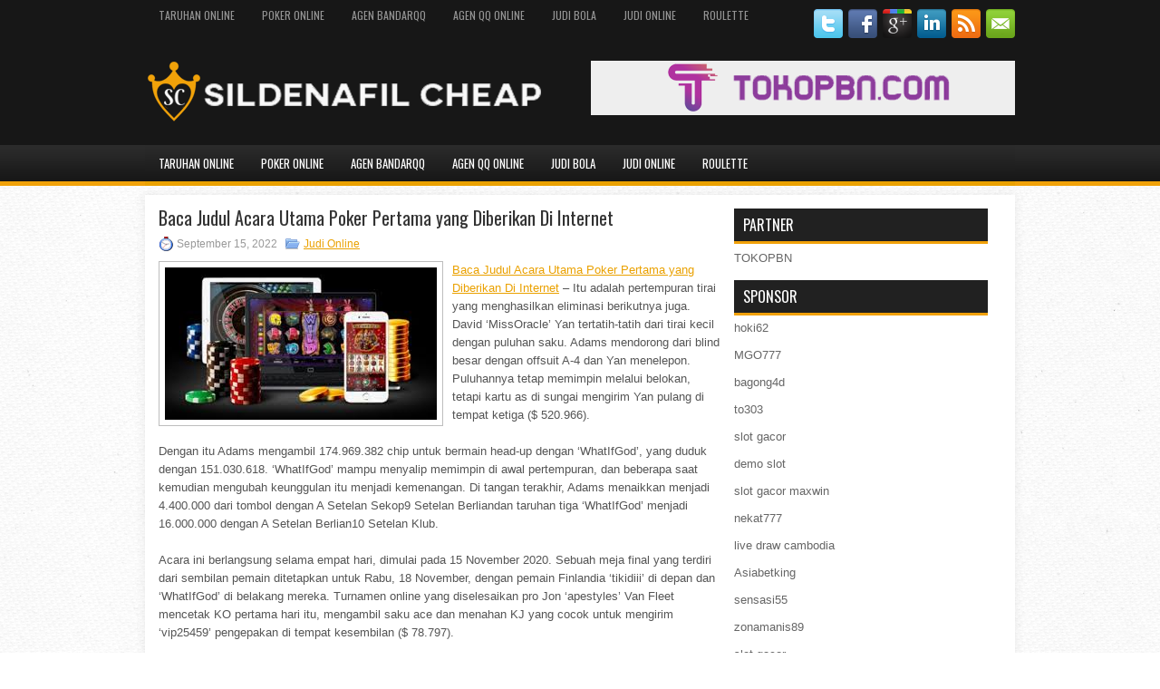

--- FILE ---
content_type: text/html; charset=UTF-8
request_url: https://cialishtabs.com/baca-judul-acara-utama-poker-pertama-yang-diberikan-di-internet/
body_size: 10406
content:
<!DOCTYPE html><html xmlns="http://www.w3.org/1999/xhtml" lang="id">
<head profile="http://gmpg.org/xfn/11">
<meta http-equiv="Content-Type" content="text/html; charset=UTF-8" />

<meta name="viewport" content="width=device-width, initial-scale=1.0"/>
<link rel="stylesheet" href="https://cialishtabs.com/wp-content/themes/Productive/lib/css/reset.css" type="text/css" media="screen, projection" />
<link rel="stylesheet" href="https://cialishtabs.com/wp-content/themes/Productive/lib/css/defaults.css" type="text/css" media="screen, projection" />
<!--[if lt IE 8]><link rel="stylesheet" href="https://cialishtabs.com/wp-content/themes/Productive/lib/css/ie.css" type="text/css" media="screen, projection" /><![endif]-->

<link rel="stylesheet" href="https://cialishtabs.com/wp-content/themes/Productive/style.css" type="text/css" media="screen, projection" />

<title>Baca Judul Acara Utama Poker Pertama yang Diberikan Di Internet &#8211; Sidenafil Cheapest</title>
<meta name='robots' content='max-image-preview:large' />
<link rel="alternate" type="application/rss+xml" title="Sidenafil Cheapest &raquo; Baca Judul Acara Utama Poker Pertama yang Diberikan Di Internet Umpan Komentar" href="https://cialishtabs.com/baca-judul-acara-utama-poker-pertama-yang-diberikan-di-internet/feed/" />
<script type="text/javascript">
window._wpemojiSettings = {"baseUrl":"https:\/\/s.w.org\/images\/core\/emoji\/14.0.0\/72x72\/","ext":".png","svgUrl":"https:\/\/s.w.org\/images\/core\/emoji\/14.0.0\/svg\/","svgExt":".svg","source":{"concatemoji":"https:\/\/cialishtabs.com\/wp-includes\/js\/wp-emoji-release.min.js?ver=6.2.2"}};
/*! This file is auto-generated */
!function(e,a,t){var n,r,o,i=a.createElement("canvas"),p=i.getContext&&i.getContext("2d");function s(e,t){p.clearRect(0,0,i.width,i.height),p.fillText(e,0,0);e=i.toDataURL();return p.clearRect(0,0,i.width,i.height),p.fillText(t,0,0),e===i.toDataURL()}function c(e){var t=a.createElement("script");t.src=e,t.defer=t.type="text/javascript",a.getElementsByTagName("head")[0].appendChild(t)}for(o=Array("flag","emoji"),t.supports={everything:!0,everythingExceptFlag:!0},r=0;r<o.length;r++)t.supports[o[r]]=function(e){if(p&&p.fillText)switch(p.textBaseline="top",p.font="600 32px Arial",e){case"flag":return s("\ud83c\udff3\ufe0f\u200d\u26a7\ufe0f","\ud83c\udff3\ufe0f\u200b\u26a7\ufe0f")?!1:!s("\ud83c\uddfa\ud83c\uddf3","\ud83c\uddfa\u200b\ud83c\uddf3")&&!s("\ud83c\udff4\udb40\udc67\udb40\udc62\udb40\udc65\udb40\udc6e\udb40\udc67\udb40\udc7f","\ud83c\udff4\u200b\udb40\udc67\u200b\udb40\udc62\u200b\udb40\udc65\u200b\udb40\udc6e\u200b\udb40\udc67\u200b\udb40\udc7f");case"emoji":return!s("\ud83e\udef1\ud83c\udffb\u200d\ud83e\udef2\ud83c\udfff","\ud83e\udef1\ud83c\udffb\u200b\ud83e\udef2\ud83c\udfff")}return!1}(o[r]),t.supports.everything=t.supports.everything&&t.supports[o[r]],"flag"!==o[r]&&(t.supports.everythingExceptFlag=t.supports.everythingExceptFlag&&t.supports[o[r]]);t.supports.everythingExceptFlag=t.supports.everythingExceptFlag&&!t.supports.flag,t.DOMReady=!1,t.readyCallback=function(){t.DOMReady=!0},t.supports.everything||(n=function(){t.readyCallback()},a.addEventListener?(a.addEventListener("DOMContentLoaded",n,!1),e.addEventListener("load",n,!1)):(e.attachEvent("onload",n),a.attachEvent("onreadystatechange",function(){"complete"===a.readyState&&t.readyCallback()})),(e=t.source||{}).concatemoji?c(e.concatemoji):e.wpemoji&&e.twemoji&&(c(e.twemoji),c(e.wpemoji)))}(window,document,window._wpemojiSettings);
</script>
<style type="text/css">
img.wp-smiley,
img.emoji {
	display: inline !important;
	border: none !important;
	box-shadow: none !important;
	height: 1em !important;
	width: 1em !important;
	margin: 0 0.07em !important;
	vertical-align: -0.1em !important;
	background: none !important;
	padding: 0 !important;
}
</style>
	<link rel='stylesheet' id='wp-block-library-css' href='https://cialishtabs.com/wp-includes/css/dist/block-library/style.min.css?ver=6.2.2' type='text/css' media='all' />
<link rel='stylesheet' id='classic-theme-styles-css' href='https://cialishtabs.com/wp-includes/css/classic-themes.min.css?ver=6.2.2' type='text/css' media='all' />
<style id='global-styles-inline-css' type='text/css'>
body{--wp--preset--color--black: #000000;--wp--preset--color--cyan-bluish-gray: #abb8c3;--wp--preset--color--white: #ffffff;--wp--preset--color--pale-pink: #f78da7;--wp--preset--color--vivid-red: #cf2e2e;--wp--preset--color--luminous-vivid-orange: #ff6900;--wp--preset--color--luminous-vivid-amber: #fcb900;--wp--preset--color--light-green-cyan: #7bdcb5;--wp--preset--color--vivid-green-cyan: #00d084;--wp--preset--color--pale-cyan-blue: #8ed1fc;--wp--preset--color--vivid-cyan-blue: #0693e3;--wp--preset--color--vivid-purple: #9b51e0;--wp--preset--gradient--vivid-cyan-blue-to-vivid-purple: linear-gradient(135deg,rgba(6,147,227,1) 0%,rgb(155,81,224) 100%);--wp--preset--gradient--light-green-cyan-to-vivid-green-cyan: linear-gradient(135deg,rgb(122,220,180) 0%,rgb(0,208,130) 100%);--wp--preset--gradient--luminous-vivid-amber-to-luminous-vivid-orange: linear-gradient(135deg,rgba(252,185,0,1) 0%,rgba(255,105,0,1) 100%);--wp--preset--gradient--luminous-vivid-orange-to-vivid-red: linear-gradient(135deg,rgba(255,105,0,1) 0%,rgb(207,46,46) 100%);--wp--preset--gradient--very-light-gray-to-cyan-bluish-gray: linear-gradient(135deg,rgb(238,238,238) 0%,rgb(169,184,195) 100%);--wp--preset--gradient--cool-to-warm-spectrum: linear-gradient(135deg,rgb(74,234,220) 0%,rgb(151,120,209) 20%,rgb(207,42,186) 40%,rgb(238,44,130) 60%,rgb(251,105,98) 80%,rgb(254,248,76) 100%);--wp--preset--gradient--blush-light-purple: linear-gradient(135deg,rgb(255,206,236) 0%,rgb(152,150,240) 100%);--wp--preset--gradient--blush-bordeaux: linear-gradient(135deg,rgb(254,205,165) 0%,rgb(254,45,45) 50%,rgb(107,0,62) 100%);--wp--preset--gradient--luminous-dusk: linear-gradient(135deg,rgb(255,203,112) 0%,rgb(199,81,192) 50%,rgb(65,88,208) 100%);--wp--preset--gradient--pale-ocean: linear-gradient(135deg,rgb(255,245,203) 0%,rgb(182,227,212) 50%,rgb(51,167,181) 100%);--wp--preset--gradient--electric-grass: linear-gradient(135deg,rgb(202,248,128) 0%,rgb(113,206,126) 100%);--wp--preset--gradient--midnight: linear-gradient(135deg,rgb(2,3,129) 0%,rgb(40,116,252) 100%);--wp--preset--duotone--dark-grayscale: url('#wp-duotone-dark-grayscale');--wp--preset--duotone--grayscale: url('#wp-duotone-grayscale');--wp--preset--duotone--purple-yellow: url('#wp-duotone-purple-yellow');--wp--preset--duotone--blue-red: url('#wp-duotone-blue-red');--wp--preset--duotone--midnight: url('#wp-duotone-midnight');--wp--preset--duotone--magenta-yellow: url('#wp-duotone-magenta-yellow');--wp--preset--duotone--purple-green: url('#wp-duotone-purple-green');--wp--preset--duotone--blue-orange: url('#wp-duotone-blue-orange');--wp--preset--font-size--small: 13px;--wp--preset--font-size--medium: 20px;--wp--preset--font-size--large: 36px;--wp--preset--font-size--x-large: 42px;--wp--preset--spacing--20: 0.44rem;--wp--preset--spacing--30: 0.67rem;--wp--preset--spacing--40: 1rem;--wp--preset--spacing--50: 1.5rem;--wp--preset--spacing--60: 2.25rem;--wp--preset--spacing--70: 3.38rem;--wp--preset--spacing--80: 5.06rem;--wp--preset--shadow--natural: 6px 6px 9px rgba(0, 0, 0, 0.2);--wp--preset--shadow--deep: 12px 12px 50px rgba(0, 0, 0, 0.4);--wp--preset--shadow--sharp: 6px 6px 0px rgba(0, 0, 0, 0.2);--wp--preset--shadow--outlined: 6px 6px 0px -3px rgba(255, 255, 255, 1), 6px 6px rgba(0, 0, 0, 1);--wp--preset--shadow--crisp: 6px 6px 0px rgba(0, 0, 0, 1);}:where(.is-layout-flex){gap: 0.5em;}body .is-layout-flow > .alignleft{float: left;margin-inline-start: 0;margin-inline-end: 2em;}body .is-layout-flow > .alignright{float: right;margin-inline-start: 2em;margin-inline-end: 0;}body .is-layout-flow > .aligncenter{margin-left: auto !important;margin-right: auto !important;}body .is-layout-constrained > .alignleft{float: left;margin-inline-start: 0;margin-inline-end: 2em;}body .is-layout-constrained > .alignright{float: right;margin-inline-start: 2em;margin-inline-end: 0;}body .is-layout-constrained > .aligncenter{margin-left: auto !important;margin-right: auto !important;}body .is-layout-constrained > :where(:not(.alignleft):not(.alignright):not(.alignfull)){max-width: var(--wp--style--global--content-size);margin-left: auto !important;margin-right: auto !important;}body .is-layout-constrained > .alignwide{max-width: var(--wp--style--global--wide-size);}body .is-layout-flex{display: flex;}body .is-layout-flex{flex-wrap: wrap;align-items: center;}body .is-layout-flex > *{margin: 0;}:where(.wp-block-columns.is-layout-flex){gap: 2em;}.has-black-color{color: var(--wp--preset--color--black) !important;}.has-cyan-bluish-gray-color{color: var(--wp--preset--color--cyan-bluish-gray) !important;}.has-white-color{color: var(--wp--preset--color--white) !important;}.has-pale-pink-color{color: var(--wp--preset--color--pale-pink) !important;}.has-vivid-red-color{color: var(--wp--preset--color--vivid-red) !important;}.has-luminous-vivid-orange-color{color: var(--wp--preset--color--luminous-vivid-orange) !important;}.has-luminous-vivid-amber-color{color: var(--wp--preset--color--luminous-vivid-amber) !important;}.has-light-green-cyan-color{color: var(--wp--preset--color--light-green-cyan) !important;}.has-vivid-green-cyan-color{color: var(--wp--preset--color--vivid-green-cyan) !important;}.has-pale-cyan-blue-color{color: var(--wp--preset--color--pale-cyan-blue) !important;}.has-vivid-cyan-blue-color{color: var(--wp--preset--color--vivid-cyan-blue) !important;}.has-vivid-purple-color{color: var(--wp--preset--color--vivid-purple) !important;}.has-black-background-color{background-color: var(--wp--preset--color--black) !important;}.has-cyan-bluish-gray-background-color{background-color: var(--wp--preset--color--cyan-bluish-gray) !important;}.has-white-background-color{background-color: var(--wp--preset--color--white) !important;}.has-pale-pink-background-color{background-color: var(--wp--preset--color--pale-pink) !important;}.has-vivid-red-background-color{background-color: var(--wp--preset--color--vivid-red) !important;}.has-luminous-vivid-orange-background-color{background-color: var(--wp--preset--color--luminous-vivid-orange) !important;}.has-luminous-vivid-amber-background-color{background-color: var(--wp--preset--color--luminous-vivid-amber) !important;}.has-light-green-cyan-background-color{background-color: var(--wp--preset--color--light-green-cyan) !important;}.has-vivid-green-cyan-background-color{background-color: var(--wp--preset--color--vivid-green-cyan) !important;}.has-pale-cyan-blue-background-color{background-color: var(--wp--preset--color--pale-cyan-blue) !important;}.has-vivid-cyan-blue-background-color{background-color: var(--wp--preset--color--vivid-cyan-blue) !important;}.has-vivid-purple-background-color{background-color: var(--wp--preset--color--vivid-purple) !important;}.has-black-border-color{border-color: var(--wp--preset--color--black) !important;}.has-cyan-bluish-gray-border-color{border-color: var(--wp--preset--color--cyan-bluish-gray) !important;}.has-white-border-color{border-color: var(--wp--preset--color--white) !important;}.has-pale-pink-border-color{border-color: var(--wp--preset--color--pale-pink) !important;}.has-vivid-red-border-color{border-color: var(--wp--preset--color--vivid-red) !important;}.has-luminous-vivid-orange-border-color{border-color: var(--wp--preset--color--luminous-vivid-orange) !important;}.has-luminous-vivid-amber-border-color{border-color: var(--wp--preset--color--luminous-vivid-amber) !important;}.has-light-green-cyan-border-color{border-color: var(--wp--preset--color--light-green-cyan) !important;}.has-vivid-green-cyan-border-color{border-color: var(--wp--preset--color--vivid-green-cyan) !important;}.has-pale-cyan-blue-border-color{border-color: var(--wp--preset--color--pale-cyan-blue) !important;}.has-vivid-cyan-blue-border-color{border-color: var(--wp--preset--color--vivid-cyan-blue) !important;}.has-vivid-purple-border-color{border-color: var(--wp--preset--color--vivid-purple) !important;}.has-vivid-cyan-blue-to-vivid-purple-gradient-background{background: var(--wp--preset--gradient--vivid-cyan-blue-to-vivid-purple) !important;}.has-light-green-cyan-to-vivid-green-cyan-gradient-background{background: var(--wp--preset--gradient--light-green-cyan-to-vivid-green-cyan) !important;}.has-luminous-vivid-amber-to-luminous-vivid-orange-gradient-background{background: var(--wp--preset--gradient--luminous-vivid-amber-to-luminous-vivid-orange) !important;}.has-luminous-vivid-orange-to-vivid-red-gradient-background{background: var(--wp--preset--gradient--luminous-vivid-orange-to-vivid-red) !important;}.has-very-light-gray-to-cyan-bluish-gray-gradient-background{background: var(--wp--preset--gradient--very-light-gray-to-cyan-bluish-gray) !important;}.has-cool-to-warm-spectrum-gradient-background{background: var(--wp--preset--gradient--cool-to-warm-spectrum) !important;}.has-blush-light-purple-gradient-background{background: var(--wp--preset--gradient--blush-light-purple) !important;}.has-blush-bordeaux-gradient-background{background: var(--wp--preset--gradient--blush-bordeaux) !important;}.has-luminous-dusk-gradient-background{background: var(--wp--preset--gradient--luminous-dusk) !important;}.has-pale-ocean-gradient-background{background: var(--wp--preset--gradient--pale-ocean) !important;}.has-electric-grass-gradient-background{background: var(--wp--preset--gradient--electric-grass) !important;}.has-midnight-gradient-background{background: var(--wp--preset--gradient--midnight) !important;}.has-small-font-size{font-size: var(--wp--preset--font-size--small) !important;}.has-medium-font-size{font-size: var(--wp--preset--font-size--medium) !important;}.has-large-font-size{font-size: var(--wp--preset--font-size--large) !important;}.has-x-large-font-size{font-size: var(--wp--preset--font-size--x-large) !important;}
.wp-block-navigation a:where(:not(.wp-element-button)){color: inherit;}
:where(.wp-block-columns.is-layout-flex){gap: 2em;}
.wp-block-pullquote{font-size: 1.5em;line-height: 1.6;}
</style>
<script type='text/javascript' src='https://cialishtabs.com/wp-includes/js/jquery/jquery.min.js?ver=3.6.4' id='jquery-core-js'></script>
<script type='text/javascript' src='https://cialishtabs.com/wp-includes/js/jquery/jquery-migrate.min.js?ver=3.4.0' id='jquery-migrate-js'></script>
<script type='text/javascript' src='https://cialishtabs.com/wp-content/themes/Productive/lib/js/superfish.js?ver=6.2.2' id='superfish-js'></script>
<script type='text/javascript' src='https://cialishtabs.com/wp-content/themes/Productive/lib/js/jquery.mobilemenu.js?ver=6.2.2' id='mobilemenu-js'></script>
<link rel="https://api.w.org/" href="https://cialishtabs.com/wp-json/" /><link rel="alternate" type="application/json" href="https://cialishtabs.com/wp-json/wp/v2/posts/2680" /><link rel="EditURI" type="application/rsd+xml" title="RSD" href="https://cialishtabs.com/xmlrpc.php?rsd" />
<link rel="wlwmanifest" type="application/wlwmanifest+xml" href="https://cialishtabs.com/wp-includes/wlwmanifest.xml" />

<link rel="canonical" href="https://cialishtabs.com/baca-judul-acara-utama-poker-pertama-yang-diberikan-di-internet/" />
<link rel='shortlink' href='https://cialishtabs.com/?p=2680' />
<link rel="alternate" type="application/json+oembed" href="https://cialishtabs.com/wp-json/oembed/1.0/embed?url=https%3A%2F%2Fcialishtabs.com%2Fbaca-judul-acara-utama-poker-pertama-yang-diberikan-di-internet%2F" />
<link rel="alternate" type="text/xml+oembed" href="https://cialishtabs.com/wp-json/oembed/1.0/embed?url=https%3A%2F%2Fcialishtabs.com%2Fbaca-judul-acara-utama-poker-pertama-yang-diberikan-di-internet%2F&#038;format=xml" />
<link rel="shortcut icon" href="/wp-content/uploads/2020/05/f-1.png" type="image/x-icon" />
<link rel="alternate" type="application/rss+xml" title="Sidenafil Cheapest RSS Feed" href="https://cialishtabs.com/feed/" />
<link rel="pingback" href="https://cialishtabs.com/xmlrpc.php" />

</head>

<body class="post-template-default single single-post postid-2680 single-format-standard">

<div id="container">

    <div class="clearfix">
        			<div class="menu-primary-container"><ul id="menu-primary" class="menus menu-primary"><li id="menu-item-191" class="menu-item menu-item-type-taxonomy menu-item-object-category menu-item-191"><a href="https://cialishtabs.com/category/taruhan-online/">Taruhan Online</a></li>
<li id="menu-item-110" class="menu-item menu-item-type-taxonomy menu-item-object-category menu-item-110"><a href="https://cialishtabs.com/category/poker-online/">Poker Online</a></li>
<li id="menu-item-111" class="menu-item menu-item-type-taxonomy menu-item-object-category menu-item-111"><a href="https://cialishtabs.com/category/agen-bandarqq/">Agen BandarQQ</a></li>
<li id="menu-item-185" class="menu-item menu-item-type-taxonomy menu-item-object-category menu-item-185"><a href="https://cialishtabs.com/category/agen-qq-online/">Agen QQ Online</a></li>
<li id="menu-item-186" class="menu-item menu-item-type-taxonomy menu-item-object-category menu-item-186"><a href="https://cialishtabs.com/category/judi-bola/">Judi Bola</a></li>
<li id="menu-item-187" class="menu-item menu-item-type-taxonomy menu-item-object-category current-post-ancestor current-menu-parent current-post-parent menu-item-187"><a href="https://cialishtabs.com/category/judi-online/">Judi Online</a></li>
<li id="menu-item-188" class="menu-item menu-item-type-taxonomy menu-item-object-category menu-item-188"><a href="https://cialishtabs.com/category/roulette/">Roulette</a></li>
</ul></div>              <!--.primary menu--> 	
                
        <div id="top-social-profiles">
                        <ul class="widget-container"><li class="social-profiles-widget">
            <a href="https://twitter.com/" target="_blank"><img title="Twitter" alt="Twitter" src="https://cialishtabs.com/wp-content/themes/Productive/images/social-profiles/twitter.png" /></a><a href="https://facebook.com/" target="_blank"><img title="Facebook" alt="Facebook" src="https://cialishtabs.com/wp-content/themes/Productive/images/social-profiles/facebook.png" /></a><a href="https://plus.google.com/" target="_blank"><img title="Google Plus" alt="Google Plus" src="https://cialishtabs.com/wp-content/themes/Productive/images/social-profiles/gplus.png" /></a><a href="http://www.linkedin.com/" target="_blank"><img title="LinkedIn" alt="LinkedIn" src="https://cialishtabs.com/wp-content/themes/Productive/images/social-profiles/linkedin.png" /></a><a href="https://cialishtabs.com/feed/" target="_blank"><img title="RSS Feed" alt="RSS Feed" src="https://cialishtabs.com/wp-content/themes/Productive/images/social-profiles/rss.png" /></a><a href="/cdn-cgi/l/email-protection#057c6a7077456068646c692b666a68" target="_blank"><img title="Email" alt="Email" src="https://cialishtabs.com/wp-content/themes/Productive/images/social-profiles/email.png" /></a>            </li></ul>
                    </div>
    </div>
    

    <div id="header">
    
        <div class="logo">
         
            <a href="https://cialishtabs.com"><img src="/wp-content/uploads/2020/05/logo-1.png" alt="Sidenafil Cheapest" title="Sidenafil Cheapest" /></a>
         
        </div><!-- .logo -->

        <div class="header-right">
            <a href="https://www.tokopbn.com/" target="_blank"><img src="/wp-content/uploads/2020/04/banner-toko-pbn.png" alt="sponsored"></a> 
        </div><!-- .header-right -->
        
    </div><!-- #header -->
    
            <div class="clearfix">
            			<div class="menu-secondary-container"><ul id="menu-primary-1" class="menus menu-secondary"><li class="menu-item menu-item-type-taxonomy menu-item-object-category menu-item-191"><a href="https://cialishtabs.com/category/taruhan-online/">Taruhan Online</a></li>
<li class="menu-item menu-item-type-taxonomy menu-item-object-category menu-item-110"><a href="https://cialishtabs.com/category/poker-online/">Poker Online</a></li>
<li class="menu-item menu-item-type-taxonomy menu-item-object-category menu-item-111"><a href="https://cialishtabs.com/category/agen-bandarqq/">Agen BandarQQ</a></li>
<li class="menu-item menu-item-type-taxonomy menu-item-object-category menu-item-185"><a href="https://cialishtabs.com/category/agen-qq-online/">Agen QQ Online</a></li>
<li class="menu-item menu-item-type-taxonomy menu-item-object-category menu-item-186"><a href="https://cialishtabs.com/category/judi-bola/">Judi Bola</a></li>
<li class="menu-item menu-item-type-taxonomy menu-item-object-category current-post-ancestor current-menu-parent current-post-parent menu-item-187"><a href="https://cialishtabs.com/category/judi-online/">Judi Online</a></li>
<li class="menu-item menu-item-type-taxonomy menu-item-object-category menu-item-188"><a href="https://cialishtabs.com/category/roulette/">Roulette</a></li>
</ul></div>              <!--.secondary menu--> 	
                </div>
    
    <div id="main">
    
            
        <div id="content">
            
                    
            
    <div class="post post-single clearfix post-2680 type-post status-publish format-standard has-post-thumbnail hentry category-judi-online tag-casino tag-judi tag-poker tag-slot tag-togel" id="post-2680">
    
        <h2 class="title">Baca Judul Acara Utama Poker Pertama yang Diberikan Di Internet</h2>
        
        <div class="postmeta-primary">
    
            <span class="meta_date">September 15, 2022</span>
           &nbsp; <span class="meta_categories"><a href="https://cialishtabs.com/category/judi-online/" rel="category tag">Judi Online</a></span>
    
                 
        </div>
        
        <div class="entry clearfix">
            
            <img width="300" height="168" src="https://cialishtabs.com/wp-content/uploads/2020/11/A04.jpg" class="alignleft featured_image wp-post-image" alt="" decoding="async" />            
            <p><a href="https://cialishtabs.com/baca-judul-acara-utama-poker-pertama-yang-diberikan-di-internet/">Baca Judul Acara Utama Poker Pertama yang Diberikan Di Internet</a> &#8211; Itu adalah pertempuran tirai yang menghasilkan eliminasi berikutnya juga. David &#8216;MissOracle&#8217; Yan tertatih-tatih dari tirai kecil dengan puluhan saku. Adams mendorong dari blind besar dengan offsuit A-4 dan Yan menelepon. Puluhannya tetap memimpin melalui belokan, tetapi kartu as di sungai mengirim Yan pulang di tempat ketiga ($ 520.966).</p>
<p>Dengan itu Adams mengambil 174.969.382 chip untuk bermain head-up dengan &#8216;WhatIfGod&#8217;, yang duduk dengan 151.030.618. &#8216;WhatIfGod&#8217; mampu menyalip memimpin di awal pertempuran, dan beberapa saat kemudian mengubah keunggulan itu menjadi kemenangan. Di tangan terakhir, Adams menaikkan menjadi 4.400.000 dari tombol dengan A Setelan Sekop9 Setelan Berliandan taruhan tiga &#8216;WhatIfGod&#8217; menjadi 16.000.000 dengan A Setelan Berlian10 Setelan Klub.</p>
<p>Acara ini berlangsung selama empat hari, dimulai pada 15 November 2020. Sebuah meja final yang terdiri dari sembilan pemain ditetapkan untuk Rabu, 18 November, dengan pemain Finlandia &#8216;tikidiii&#8217; di depan dan &#8216;WhatIfGod&#8217; di belakang mereka. Turnamen online yang diselesaikan pro Jon &#8216;apestyles&#8217; Van Fleet mencetak KO pertama hari itu, mengambil saku ace dan menahan KJ yang cocok untuk mengirim &#8216;vip25459&#8217; pengepakan di tempat kesembilan ($ 78.797).</p>
<p>Meskipun memenangkan tangan itu, Van Fleet adalah pemain berikutnya yang mencapai rel virtual. Semua chip masuk preflop dengan Van Fleet memegang A Setelan SekopK Setelan Berlianmelawan J Setelan SekopJ Setelan Berliandari Viacheslav &#8216;VbV1990&#8217; Buldygin. Pasangan saku diangkat dan Van Fleet tersingkir sebagai finisher tempat kedelapan ($ 97.344) kunjungi agen judi <a href="https://slotxonline.com/">Deposit pulsa tanpa potongan</a>.</p>
<p>Adams menelepon dan kegagalan turun A Setelan Jantung6 Setelan Sekop4 Setelan Jantung. &#8216;WhatIfGod&#8217; bertaruh 8.000.000 dan Adams menelepon. Setelan SekopPutaran 8 meminta &#8216;WhatIfGod&#8217; untuk memeriksa. Adams bertaruh 15.940.000 dan disebut &#8216;WhatIfGod&#8217;. SebuahSetelan Klubdi sungai memberi kedua pemain trip ace, dengan &#8216;WhatIfGod&#8217; memiliki penendang superior. &#8216;WhatIfGod&#8217; diperiksa dan Adams pindah all-in. &#8216;WhatIfGod&#8217; memanggil untuk mengamankan pot dan judulnya. Adams memperoleh $ 728.633 sebagai runner-up finisher.</p>
    
        </div>
        
        <div class="postmeta-secondary"><span class="meta_tags"><a href="https://cialishtabs.com/tag/casino/" rel="tag">Casino</a>, <a href="https://cialishtabs.com/tag/judi/" rel="tag">Judi</a>, <a href="https://cialishtabs.com/tag/poker/" rel="tag">Poker</a>, <a href="https://cialishtabs.com/tag/slot/" rel="tag">Slot</a>, <a href="https://cialishtabs.com/tag/togel/" rel="tag">Togel</a></span></div> 
        
    
    </div><!-- Post ID 2680 -->
    
                
                    
        </div><!-- #content -->
    
        
<div id="sidebar-primary">
	
		<ul class="widget_text widget-container">
			<li id="custom_html-6" class="widget_text widget widget_custom_html">
				<h3 class="widgettitle">PARTNER</h3>
				<div class="textwidget custom-html-widget"><a href="https://www.tokopbn.com/">TOKOPBN</a></div>
			</li>
		</ul>
    	
		<ul class="widget-container">
			<li id="sponsor" class="widget widget_meta">
				<h3 class="widgettitle">Sponsor</h3>			
				<ul>
					<li><a href="https://chakriseba.com/">hoki62</a></li>
                    		<li><a href="https://www.uluuluresort.com/about-us/">MGO777</a></li>
                    		<li><a href="https://www.chicagohotel-site.com/Hotels/">bagong4d</a></li>
                    		<li><a href="https://www.patsalosdevelopers.com/author/timmy/page/46/">to303</a></li>
                    		<li><a href="https://www.redapicolachile.cl/contacto/">slot gacor</a></li>
                    		<li><a href="https://p33.miastozabrze.pl/">demo slot</a></li>
                    		<li><a href="https://thehungrytica.com/italian-coffee-types/">slot gacor maxwin</a></li>
                    		<li><a href="https://www.bumdespangasi.com/Kontak/">nekat777</a></li>
                    		<li><a href="https://designxf.com/">live draw cambodia</a></li>
                    		<li><a href="https://ourbusinessnews.com">Asiabetking</a></li>
                    		<li><a href="https://sensasi55x1000.com">sensasi55</a></li>
                    		<li><a href="https://zonamanis89.id/">zonamanis89</a></li>
                    		<li><a href="https://vishwakarmayojana.com/">slot gacor</a></li>
                    		<li><a href="https://www.uppercrustpizzacathedralcity.com/">parlay</a></li>
                    		<li><a href="https://www.lesvalades.com/">slot gacor maxwin</a></li>
                    		<li><a href="https://159.223.77.63">Nonstop88</a></li>
                    		<li><a href="https://www.philippineshonolulu.org/">judi slot gacor</a></li>
                    						</ul>
			</li>
		</ul>

    <ul class="widget-container"><li id="meta-4" class="widget widget_meta"><h3 class="widgettitle">Meta</h3>
		<ul>
						<li><a href="https://cialishtabs.com/wp-login.php">Masuk</a></li>
			<li><a href="https://cialishtabs.com/feed/">Feed entri</a></li>
			<li><a href="https://cialishtabs.com/comments/feed/">Feed komentar</a></li>

			<li><a href="https://wordpress.org/">WordPress.org</a></li>
		</ul>

		</li></ul><ul class="widget-container"><li id="search-4" class="widget widget_search"> 
<div id="search" title="Type and hit enter">
    <form method="get" id="searchform" action="https://cialishtabs.com/"> 
        <input type="text" value="Search" 
            name="s" id="s"  onblur="if (this.value == '')  {this.value = 'Search';}"  
            onfocus="if (this.value == 'Search') {this.value = '';}" 
        />
    </form>
</div><!-- #search --></li></ul><ul class="widget-container"><li id="archives-4" class="widget widget_archive"><h3 class="widgettitle">Arsip</h3>
			<ul>
					<li><a href='https://cialishtabs.com/2026/01/'>Januari 2026</a>&nbsp;(21)</li>
	<li><a href='https://cialishtabs.com/2025/12/'>Desember 2025</a>&nbsp;(30)</li>
	<li><a href='https://cialishtabs.com/2025/11/'>November 2025</a>&nbsp;(26)</li>
	<li><a href='https://cialishtabs.com/2025/10/'>Oktober 2025</a>&nbsp;(23)</li>
	<li><a href='https://cialishtabs.com/2025/09/'>September 2025</a>&nbsp;(21)</li>
	<li><a href='https://cialishtabs.com/2025/08/'>Agustus 2025</a>&nbsp;(10)</li>
	<li><a href='https://cialishtabs.com/2025/07/'>Juli 2025</a>&nbsp;(22)</li>
	<li><a href='https://cialishtabs.com/2025/06/'>Juni 2025</a>&nbsp;(22)</li>
	<li><a href='https://cialishtabs.com/2025/05/'>Mei 2025</a>&nbsp;(17)</li>
	<li><a href='https://cialishtabs.com/2025/04/'>April 2025</a>&nbsp;(26)</li>
	<li><a href='https://cialishtabs.com/2025/03/'>Maret 2025</a>&nbsp;(43)</li>
	<li><a href='https://cialishtabs.com/2025/02/'>Februari 2025</a>&nbsp;(31)</li>
	<li><a href='https://cialishtabs.com/2025/01/'>Januari 2025</a>&nbsp;(32)</li>
	<li><a href='https://cialishtabs.com/2024/12/'>Desember 2024</a>&nbsp;(35)</li>
	<li><a href='https://cialishtabs.com/2024/11/'>November 2024</a>&nbsp;(37)</li>
	<li><a href='https://cialishtabs.com/2024/10/'>Oktober 2024</a>&nbsp;(35)</li>
	<li><a href='https://cialishtabs.com/2024/09/'>September 2024</a>&nbsp;(39)</li>
	<li><a href='https://cialishtabs.com/2024/08/'>Agustus 2024</a>&nbsp;(53)</li>
	<li><a href='https://cialishtabs.com/2024/07/'>Juli 2024</a>&nbsp;(50)</li>
	<li><a href='https://cialishtabs.com/2024/06/'>Juni 2024</a>&nbsp;(48)</li>
	<li><a href='https://cialishtabs.com/2024/05/'>Mei 2024</a>&nbsp;(37)</li>
	<li><a href='https://cialishtabs.com/2024/04/'>April 2024</a>&nbsp;(40)</li>
	<li><a href='https://cialishtabs.com/2024/03/'>Maret 2024</a>&nbsp;(43)</li>
	<li><a href='https://cialishtabs.com/2024/02/'>Februari 2024</a>&nbsp;(34)</li>
	<li><a href='https://cialishtabs.com/2024/01/'>Januari 2024</a>&nbsp;(30)</li>
	<li><a href='https://cialishtabs.com/2023/12/'>Desember 2023</a>&nbsp;(27)</li>
	<li><a href='https://cialishtabs.com/2023/11/'>November 2023</a>&nbsp;(25)</li>
	<li><a href='https://cialishtabs.com/2023/10/'>Oktober 2023</a>&nbsp;(35)</li>
	<li><a href='https://cialishtabs.com/2023/09/'>September 2023</a>&nbsp;(23)</li>
	<li><a href='https://cialishtabs.com/2023/08/'>Agustus 2023</a>&nbsp;(36)</li>
	<li><a href='https://cialishtabs.com/2023/07/'>Juli 2023</a>&nbsp;(42)</li>
	<li><a href='https://cialishtabs.com/2023/06/'>Juni 2023</a>&nbsp;(35)</li>
	<li><a href='https://cialishtabs.com/2023/05/'>Mei 2023</a>&nbsp;(41)</li>
	<li><a href='https://cialishtabs.com/2023/04/'>April 2023</a>&nbsp;(36)</li>
	<li><a href='https://cialishtabs.com/2023/03/'>Maret 2023</a>&nbsp;(33)</li>
	<li><a href='https://cialishtabs.com/2023/02/'>Februari 2023</a>&nbsp;(30)</li>
	<li><a href='https://cialishtabs.com/2023/01/'>Januari 2023</a>&nbsp;(30)</li>
	<li><a href='https://cialishtabs.com/2022/12/'>Desember 2022</a>&nbsp;(28)</li>
	<li><a href='https://cialishtabs.com/2022/11/'>November 2022</a>&nbsp;(34)</li>
	<li><a href='https://cialishtabs.com/2022/10/'>Oktober 2022</a>&nbsp;(31)</li>
	<li><a href='https://cialishtabs.com/2022/09/'>September 2022</a>&nbsp;(38)</li>
	<li><a href='https://cialishtabs.com/2022/08/'>Agustus 2022</a>&nbsp;(34)</li>
	<li><a href='https://cialishtabs.com/2022/07/'>Juli 2022</a>&nbsp;(33)</li>
	<li><a href='https://cialishtabs.com/2022/06/'>Juni 2022</a>&nbsp;(37)</li>
	<li><a href='https://cialishtabs.com/2022/05/'>Mei 2022</a>&nbsp;(43)</li>
	<li><a href='https://cialishtabs.com/2022/04/'>April 2022</a>&nbsp;(33)</li>
	<li><a href='https://cialishtabs.com/2022/03/'>Maret 2022</a>&nbsp;(34)</li>
	<li><a href='https://cialishtabs.com/2022/02/'>Februari 2022</a>&nbsp;(31)</li>
	<li><a href='https://cialishtabs.com/2022/01/'>Januari 2022</a>&nbsp;(29)</li>
	<li><a href='https://cialishtabs.com/2021/12/'>Desember 2021</a>&nbsp;(34)</li>
	<li><a href='https://cialishtabs.com/2021/11/'>November 2021</a>&nbsp;(22)</li>
	<li><a href='https://cialishtabs.com/2021/10/'>Oktober 2021</a>&nbsp;(24)</li>
	<li><a href='https://cialishtabs.com/2021/09/'>September 2021</a>&nbsp;(24)</li>
	<li><a href='https://cialishtabs.com/2021/08/'>Agustus 2021</a>&nbsp;(18)</li>
	<li><a href='https://cialishtabs.com/2021/07/'>Juli 2021</a>&nbsp;(28)</li>
	<li><a href='https://cialishtabs.com/2021/06/'>Juni 2021</a>&nbsp;(5)</li>
	<li><a href='https://cialishtabs.com/2021/05/'>Mei 2021</a>&nbsp;(17)</li>
	<li><a href='https://cialishtabs.com/2021/04/'>April 2021</a>&nbsp;(9)</li>
	<li><a href='https://cialishtabs.com/2021/03/'>Maret 2021</a>&nbsp;(11)</li>
	<li><a href='https://cialishtabs.com/2021/02/'>Februari 2021</a>&nbsp;(11)</li>
	<li><a href='https://cialishtabs.com/2021/01/'>Januari 2021</a>&nbsp;(8)</li>
	<li><a href='https://cialishtabs.com/2020/12/'>Desember 2020</a>&nbsp;(10)</li>
	<li><a href='https://cialishtabs.com/2020/11/'>November 2020</a>&nbsp;(17)</li>
	<li><a href='https://cialishtabs.com/2020/10/'>Oktober 2020</a>&nbsp;(11)</li>
	<li><a href='https://cialishtabs.com/2020/09/'>September 2020</a>&nbsp;(17)</li>
	<li><a href='https://cialishtabs.com/2020/08/'>Agustus 2020</a>&nbsp;(4)</li>
	<li><a href='https://cialishtabs.com/2020/07/'>Juli 2020</a>&nbsp;(10)</li>
	<li><a href='https://cialishtabs.com/2020/06/'>Juni 2020</a>&nbsp;(15)</li>
	<li><a href='https://cialishtabs.com/2020/05/'>Mei 2020</a>&nbsp;(6)</li>
			</ul>

			</li></ul><ul class="widget-container"><li id="categories-2" class="widget widget_categories"><h3 class="widgettitle">Kategori</h3>
			<ul>
					<li class="cat-item cat-item-78"><a href="https://cialishtabs.com/category/casino-online/">Casino Online</a> (216)
</li>
	<li class="cat-item cat-item-56"><a href="https://cialishtabs.com/category/judi-online/">Judi Online</a> (697)
</li>
	<li class="cat-item cat-item-70"><a href="https://cialishtabs.com/category/judi-slot/">Judi Slot</a> (276)
</li>
	<li class="cat-item cat-item-2"><a href="https://cialishtabs.com/category/poker-online/">Poker Online</a> (491)
</li>
	<li class="cat-item cat-item-29"><a href="https://cialishtabs.com/category/togel-online/">Togel Online</a> (231)
</li>
			</ul>

			</li></ul>
		<ul class="widget-container"><li id="recent-posts-4" class="widget widget_recent_entries">
		<h3 class="widgettitle">Pos-pos Terbaru</h3>
		<ul>
											<li>
					<a href="https://cialishtabs.com/bahkan-dimana-casino-slot-qq-2026-telah-dibuka-kembali-sebagian-besar-kamar-slot-qq-2026/">Bahkan Dimana Casino Slot QQ 2026 Telah Dibuka Kembali Sebagian Besar Kamar Slot QQ 2026</a>
											<span class="post-date">Januari 19, 2026</span>
									</li>
											<li>
					<a href="https://cialishtabs.com/ranno-sootla-memenangi-acara-colossus-world-series-of-slot-toto-2026-online/">Ranno Sootla Memenangi Acara Colossus World Series of Slot Toto 2026 Online</a>
											<span class="post-date">Januari 17, 2026</span>
									</li>
											<li>
					<a href="https://cialishtabs.com/sekilas-cerita-hidup-seorang-poker-2026-profesional-anita-k/">Sekilas Cerita hidup seorang Poker 2026 Profesional Anita K</a>
											<span class="post-date">Januari 17, 2026</span>
									</li>
											<li>
					<a href="https://cialishtabs.com/aturan-taruhan-baru-judi-slot-2026-online-penawaran-permainan-meja-baru-akan-berlaku/">Aturan Taruhan Baru Judi Slot 2026 Online Penawaran Permainan Meja Baru Akan Berlaku</a>
											<span class="post-date">Januari 16, 2026</span>
									</li>
											<li>
					<a href="https://cialishtabs.com/suara-casino-togel-2026-daring-igt-ditawarkan-di-musim-gugur/">Suara Casino Togel 2026 Daring IGT ditawarkan di Musim Gugur</a>
											<span class="post-date">Januari 16, 2026</span>
									</li>
					</ul>

		</li></ul><ul class="widget-container"><li id="tag_cloud-2" class="widget widget_tag_cloud"><h3 class="widgettitle">Tag</h3><div class="tagcloud"><a href="https://cialishtabs.com/tag/ada-sembilan-peluang-hasil/" class="tag-cloud-link tag-link-52 tag-link-position-1" style="font-size: 8pt;" aria-label="Ada Sembilan Peluang Hasil (1 item)">Ada Sembilan Peluang Hasil</a>
<a href="https://cialishtabs.com/tag/agen-bandar/" class="tag-cloud-link tag-link-13 tag-link-position-2" style="font-size: 8pt;" aria-label="Agen Bandar (1 item)">Agen Bandar</a>
<a href="https://cialishtabs.com/tag/agen-bandarq/" class="tag-cloud-link tag-link-38 tag-link-position-3" style="font-size: 8.8456375838926pt;" aria-label="Agen BandarQ (2 item)">Agen BandarQ</a>
<a href="https://cialishtabs.com/tag/agen-bandarqq/" class="tag-cloud-link tag-link-6 tag-link-position-4" style="font-size: 8.8456375838926pt;" aria-label="Agen BandarQQ (2 item)">Agen BandarQQ</a>
<a href="https://cialishtabs.com/tag/agen-judi/" class="tag-cloud-link tag-link-14 tag-link-position-5" style="font-size: 8pt;" aria-label="Agen Judi (1 item)">Agen Judi</a>
<a href="https://cialishtabs.com/tag/agen-judi-online/" class="tag-cloud-link tag-link-46 tag-link-position-6" style="font-size: 8.8456375838926pt;" aria-label="Agen Judi Online (2 item)">Agen Judi Online</a>
<a href="https://cialishtabs.com/tag/agen-poker/" class="tag-cloud-link tag-link-53 tag-link-position-7" style="font-size: 8pt;" aria-label="Agen Poker (1 item)">Agen Poker</a>
<a href="https://cialishtabs.com/tag/agen-poker-qq/" class="tag-cloud-link tag-link-15 tag-link-position-8" style="font-size: 8pt;" aria-label="Agen Poker QQ (1 item)">Agen Poker QQ</a>
<a href="https://cialishtabs.com/tag/agen-qq-online/" class="tag-cloud-link tag-link-49 tag-link-position-9" style="font-size: 8.8456375838926pt;" aria-label="Agen QQ Online (2 item)">Agen QQ Online</a>
<a href="https://cialishtabs.com/tag/agungqq/" class="tag-cloud-link tag-link-50 tag-link-position-10" style="font-size: 8pt;" aria-label="AgungQQ (1 item)">AgungQQ</a>
<a href="https://cialishtabs.com/tag/ahli-poker/" class="tag-cloud-link tag-link-68 tag-link-position-11" style="font-size: 8pt;" aria-label="Ahli Poker (1 item)">Ahli Poker</a>
<a href="https://cialishtabs.com/tag/baccarat/" class="tag-cloud-link tag-link-44 tag-link-position-12" style="font-size: 9.4093959731544pt;" aria-label="Baccarat (3 item)">Baccarat</a>
<a href="https://cialishtabs.com/tag/bagaimana-berubah-menjadi-baik-atau-paling-tidak-lebih-mengerikan-di-texas-holdem-poker/" class="tag-cloud-link tag-link-30 tag-link-position-13" style="font-size: 8pt;" aria-label="Bagaimana berubah menjadi baik atau paling tidak lebih mengerikan di Texas Holdem Poker (1 item)">Bagaimana berubah menjadi baik atau paling tidak lebih mengerikan di Texas Holdem Poker</a>
<a href="https://cialishtabs.com/tag/bandar/" class="tag-cloud-link tag-link-55 tag-link-position-14" style="font-size: 10.58389261745pt;" aria-label="Bandar (6 item)">Bandar</a>
<a href="https://cialishtabs.com/tag/bandar-poker/" class="tag-cloud-link tag-link-9 tag-link-position-15" style="font-size: 8pt;" aria-label="Bandar Poker (1 item)">Bandar Poker</a>
<a href="https://cialishtabs.com/tag/bandarqq/" class="tag-cloud-link tag-link-4 tag-link-position-16" style="font-size: 10.58389261745pt;" aria-label="bandarqq (6 item)">bandarqq</a>
<a href="https://cialishtabs.com/tag/berita-judi/" class="tag-cloud-link tag-link-73 tag-link-position-17" style="font-size: 8pt;" aria-label="berita judi (1 item)">berita judi</a>
<a href="https://cialishtabs.com/tag/blackjack/" class="tag-cloud-link tag-link-47 tag-link-position-18" style="font-size: 9.4093959731544pt;" aria-label="Blackjack (3 item)">Blackjack</a>
<a href="https://cialishtabs.com/tag/bola/" class="tag-cloud-link tag-link-61 tag-link-position-19" style="font-size: 9.8791946308725pt;" aria-label="Bola (4 item)">Bola</a>
<a href="https://cialishtabs.com/tag/capsa-susun/" class="tag-cloud-link tag-link-8 tag-link-position-20" style="font-size: 11.053691275168pt;" aria-label="Capsa Susun (8 item)">Capsa Susun</a>
<a href="https://cialishtabs.com/tag/casino/" class="tag-cloud-link tag-link-34 tag-link-position-21" style="font-size: 21.765100671141pt;" aria-label="Casino (1,701 item)">Casino</a>
<a href="https://cialishtabs.com/tag/daftar-poker-online/" class="tag-cloud-link tag-link-26 tag-link-position-22" style="font-size: 8pt;" aria-label="Daftar Poker Online (1 item)">Daftar Poker Online</a>
<a href="https://cialishtabs.com/tag/dominoqq/" class="tag-cloud-link tag-link-5 tag-link-position-23" style="font-size: 10.818791946309pt;" aria-label="DominoQQ (7 item)">DominoQQ</a>
<a href="https://cialishtabs.com/tag/griezmann/" class="tag-cloud-link tag-link-75 tag-link-position-24" style="font-size: 8pt;" aria-label="Griezmann (1 item)">Griezmann</a>
<a href="https://cialishtabs.com/tag/holdem/" class="tag-cloud-link tag-link-65 tag-link-position-25" style="font-size: 8pt;" aria-label="Holdem (1 item)">Holdem</a>
<a href="https://cialishtabs.com/tag/judi/" class="tag-cloud-link tag-link-35 tag-link-position-26" style="font-size: 22pt;" aria-label="Judi (1,887 item)">Judi</a>
<a href="https://cialishtabs.com/tag/judi-online/" class="tag-cloud-link tag-link-27 tag-link-position-27" style="font-size: 8pt;" aria-label="Judi Online (1 item)">Judi Online</a>
<a href="https://cialishtabs.com/tag/kasino/" class="tag-cloud-link tag-link-37 tag-link-position-28" style="font-size: 12.228187919463pt;" aria-label="Kasino (15 item)">Kasino</a>
<a href="https://cialishtabs.com/tag/kasino-online/" class="tag-cloud-link tag-link-28 tag-link-position-29" style="font-size: 9.8791946308725pt;" aria-label="Kasino Online (4 item)">Kasino Online</a>
<a href="https://cialishtabs.com/tag/lotere/" class="tag-cloud-link tag-link-77 tag-link-position-30" style="font-size: 8.8456375838926pt;" aria-label="Lotere (2 item)">Lotere</a>
<a href="https://cialishtabs.com/tag/main-poker/" class="tag-cloud-link tag-link-66 tag-link-position-31" style="font-size: 8pt;" aria-label="Main Poker (1 item)">Main Poker</a>
<a href="https://cialishtabs.com/tag/online/" class="tag-cloud-link tag-link-69 tag-link-position-32" style="font-size: 8pt;" aria-label="Online (1 item)">Online</a>
<a href="https://cialishtabs.com/tag/pendapat-pakar-dalam-video-poker/" class="tag-cloud-link tag-link-51 tag-link-position-33" style="font-size: 8pt;" aria-label="Pendapat Pakar Dalam Video Poker (1 item)">Pendapat Pakar Dalam Video Poker</a>
<a href="https://cialishtabs.com/tag/poker/" class="tag-cloud-link tag-link-36 tag-link-position-34" style="font-size: 21.765100671141pt;" aria-label="Poker (1,695 item)">Poker</a>
<a href="https://cialishtabs.com/tag/poker-online/" class="tag-cloud-link tag-link-3 tag-link-position-35" style="font-size: 11.053691275168pt;" aria-label="Poker Online (8 item)">Poker Online</a>
<a href="https://cialishtabs.com/tag/poker-qq/" class="tag-cloud-link tag-link-12 tag-link-position-36" style="font-size: 9.8791946308725pt;" aria-label="Poker QQ (4 item)">Poker QQ</a>
<a href="https://cialishtabs.com/tag/qq/" class="tag-cloud-link tag-link-62 tag-link-position-37" style="font-size: 8pt;" aria-label="QQ (1 item)">QQ</a>
<a href="https://cialishtabs.com/tag/roulette/" class="tag-cloud-link tag-link-33 tag-link-position-38" style="font-size: 9.4093959731544pt;" aria-label="Roulette (3 item)">Roulette</a>
<a href="https://cialishtabs.com/tag/roullete-online/" class="tag-cloud-link tag-link-48 tag-link-position-39" style="font-size: 8.8456375838926pt;" aria-label="Roullete Online (2 item)">Roullete Online</a>
<a href="https://cialishtabs.com/tag/situs-bandarqq/" class="tag-cloud-link tag-link-7 tag-link-position-40" style="font-size: 8pt;" aria-label="Situs BandarQQ (1 item)">Situs BandarQQ</a>
<a href="https://cialishtabs.com/tag/situs-judi-online-terpercaya/" class="tag-cloud-link tag-link-11 tag-link-position-41" style="font-size: 10.255033557047pt;" aria-label="Situs Judi Online Terpercaya (5 item)">Situs Judi Online Terpercaya</a>
<a href="https://cialishtabs.com/tag/slot/" class="tag-cloud-link tag-link-71 tag-link-position-42" style="font-size: 21.530201342282pt;" aria-label="Slot (1,513 item)">Slot</a>
<a href="https://cialishtabs.com/tag/strategi-poker/" class="tag-cloud-link tag-link-67 tag-link-position-43" style="font-size: 8pt;" aria-label="Strategi Poker (1 item)">Strategi Poker</a>
<a href="https://cialishtabs.com/tag/taruhan/" class="tag-cloud-link tag-link-76 tag-link-position-44" style="font-size: 8pt;" aria-label="Taruhan (1 item)">Taruhan</a>
<a href="https://cialishtabs.com/tag/togel/" class="tag-cloud-link tag-link-79 tag-link-position-45" style="font-size: 21.248322147651pt;" aria-label="Togel (1,307 item)">Togel</a></div>
</li></ul>    
</div><!-- #sidebar-primary -->


<div id="sidebar-secondary">

    <ul class="widget-container"><li class="banners-125"><a href="https://flexithemes.com/wp-content/pro/b125-1.php" target="_blank"><img src="https://flexithemes.com/wp-content/pro/b125-1.gif" alt="Check for details" /></a><a href="https://flexithemes.com/wp-content/pro/b125-2.php" target="_blank"><img src="https://flexithemes.com/wp-content/pro/b125-2.gif" alt="Check for details" /></a><a href="https://flexithemes.com/wp-content/pro/b125-3.php" target="_blank"><img src="https://flexithemes.com/wp-content/pro/b125-3.gif" alt="Check for details" /></a><a href="https://flexithemes.com/wp-content/pro/b125-4.php" target="_blank"><img src="https://flexithemes.com/wp-content/pro/b125-4.gif" alt="Check for details" /></a></li></ul>	
</div><!-- #sidebar-secondary -->        
                
    </div><!-- #main -->
    
    
    <div id="footer-widgets" class="clearfix">
                <div class="footer-widget-box">
                    </div>
        
        <div class="footer-widget-box">
                    </div>
        
        <div class="footer-widget-box">
                    </div>
        
        <div class="footer-widget-box footer-widget-box-last">
                    </div>
        
    </div>

    <div id="footer">
    
        <div id="copyrights">
             &copy; 2026  <a href="https://cialishtabs.com/">Sidenafil Cheapest</a> 
        </div>
        
                
<div id="credits" style="overflow-y: hidden;overflow-x: visible;width: 400px;margin: auto;">
				<div style="width: 10000px;text-align: left;">
					Powered by <a href="http://wordpress.org/"><strong>WordPress</strong></a> | Theme Designed by:  <a href="https://axis.co.id/" rel="follow">axis</a> <a href="https://www.bca.co.id/" rel="follow">Bank bca</a> <a href="https://www.bni.co.id/" rel="follow">Bank bni</a> <a href="https://bri.co.id/" rel="follow">Bank bri</a> <a href="https://www.btn.co.id/" rel="follow">Bank btn</a> <a href="https://www.cimbniaga.co.id" rel="follow">Bank cimbniaga</a> <a href="https://www.citibank.co.id/" rel="follow">Bank citibank</a> <a href="https://www.danamon.co.id" rel="follow">Bank danamon</a> <a href="https://www.bi.go.id/" rel="follow">Bank Indonesia</a> <a href="https://www.klikmbc.co.id/" rel="follow">Bank klikmbc</a> <a href="https://www.bankmandiri.co.id/" rel="follow">Bank mandiri</a> <a href="https://www.ocbc.com/" rel="follow">Bank ocbc</a> <a href="https://www.panin.co.id/" rel="follow">bank Panin</a> <a href="https://dana.id/" rel="follow">dana</a> <a href="https://facebook.com/" rel="follow">facebook</a> <a href="https://google.co.id/" rel="follow">google</a> <a href="https://indihome.co.id/" rel="follow">indihome</a> <a href="https://www.instagram.com/" rel="follow">instagram</a> <a href="https://www.maybank.co.id/" rel="follow">maybank</a> <a href="https://paypal.com/" rel="follow">paypall</a> <a href="https://www.tiktok.com/" rel="follow">tiktok</a> <a href="https://twitter.com/" rel="follow">twitter</a> <a href="https://web.whatsapp.com/" rel="follow">WA</a> <a href="https://youtube.com/" rel="follow">youtube</a>						
				</div>
			</div><!-- #credits -->
        
    </div><!-- #footer -->
    
</div><!-- #container -->

<script data-cfasync="false" src="/cdn-cgi/scripts/5c5dd728/cloudflare-static/email-decode.min.js"></script><script type='text/javascript' src='https://cialishtabs.com/wp-includes/js/comment-reply.min.js?ver=6.2.2' id='comment-reply-js'></script>
<script type='text/javascript' src='https://cialishtabs.com/wp-includes/js/hoverIntent.min.js?ver=1.10.2' id='hoverIntent-js'></script>

<script type='text/javascript'>
/* <![CDATA[ */
jQuery.noConflict();
jQuery(function(){ 
	jQuery('ul.menu-primary').superfish({ 
	animation: {opacity:'show'},
autoArrows:  true,
                dropShadows: false, 
                speed: 200,
                delay: 800
                });
            });
jQuery('.menu-primary-container').mobileMenu({
                defaultText: 'Menu',
                className: 'menu-primary-responsive',
                containerClass: 'menu-primary-responsive-container',
                subMenuDash: '&ndash;'
            });

jQuery(function(){ 
	jQuery('ul.menu-secondary').superfish({ 
	animation: {opacity:'show'},
autoArrows:  true,
                dropShadows: false, 
                speed: 200,
                delay: 800
                });
            });
jQuery('.menu-secondary-container').mobileMenu({
                defaultText: 'Navigation',
                className: 'menu-secondary-responsive',
                containerClass: 'menu-secondary-responsive-container',
                subMenuDash: '&ndash;'
            });

/* ]]> */
</script>
<script defer src="https://static.cloudflareinsights.com/beacon.min.js/vcd15cbe7772f49c399c6a5babf22c1241717689176015" integrity="sha512-ZpsOmlRQV6y907TI0dKBHq9Md29nnaEIPlkf84rnaERnq6zvWvPUqr2ft8M1aS28oN72PdrCzSjY4U6VaAw1EQ==" data-cf-beacon='{"version":"2024.11.0","token":"9c57b1bcc66741c3aa9f8dfff9a51956","r":1,"server_timing":{"name":{"cfCacheStatus":true,"cfEdge":true,"cfExtPri":true,"cfL4":true,"cfOrigin":true,"cfSpeedBrain":true},"location_startswith":null}}' crossorigin="anonymous"></script>
</body>
</html>